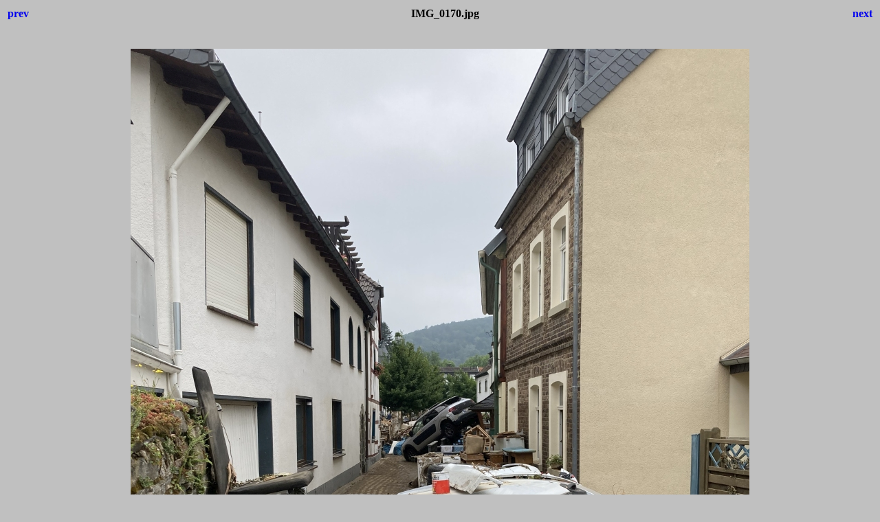

--- FILE ---
content_type: text/html
request_url: http://aw-wk.de/flut_2021/IMG_0170.html
body_size: 827
content:
<html>
<head>
<meta http-equiv="content-type" content="text/html; charset=utf-8">
<title>Schützenmuseum Ahrweiler - Flutkatastrophe 2021</title>
<style>body {font-family:Verdana;}</style>
</head>

<body bgcolor="#C0C0C0">
<center>
<table width="100%">
<tr>
<td align=left>
<h4><A HREF="IMG_0169.html" style="text-decoration:none"> prev </a></h4>
</td>
<td align=center>
<h4>IMG_0170.jpg</h4>
</td>
<td align=right>
<h4><A HREF="IMG_0171.html" style="text-decoration:none"> next </a></h4>
</td>
</tr>
</table>
<br>
<IMG SRC="IMG_0170.jpg" width="900" height="1200">
<br>
<FONT face="Verdana, Arial, Helvetica, Sans-Serif" size="-2">IMG_0170.jpg<br>722.60 KB</FONT>
<br>
<h4><A HREF="HdS-Aw_Flutkatastrophe2021.html" style="text-decoration:none"> Thumbnails </a></h4>
</center>
</body>
</html>
